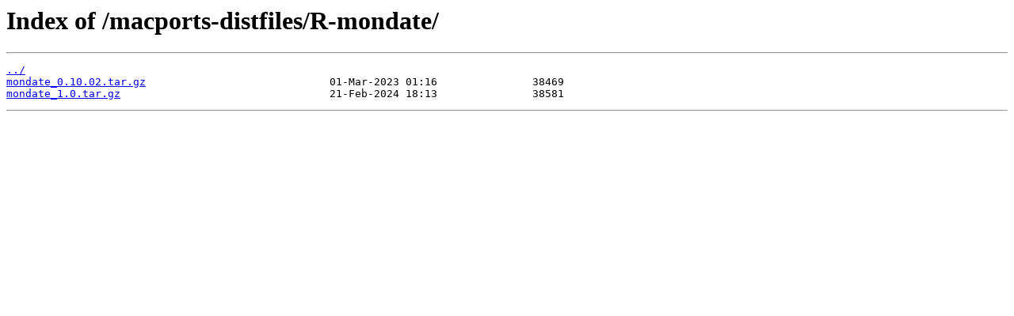

--- FILE ---
content_type: text/html
request_url: https://slackware.mirror.garr.it/macports-distfiles/R-mondate/
body_size: 149
content:
<html>
<head><title>Index of /macports-distfiles/R-mondate/</title></head>
<body>
<h1>Index of /macports-distfiles/R-mondate/</h1><hr><pre><a href="../">../</a>
<a href="mondate_0.10.02.tar.gz">mondate_0.10.02.tar.gz</a>                             01-Mar-2023 01:16               38469
<a href="mondate_1.0.tar.gz">mondate_1.0.tar.gz</a>                                 21-Feb-2024 18:13               38581
</pre><hr></body>
</html>
